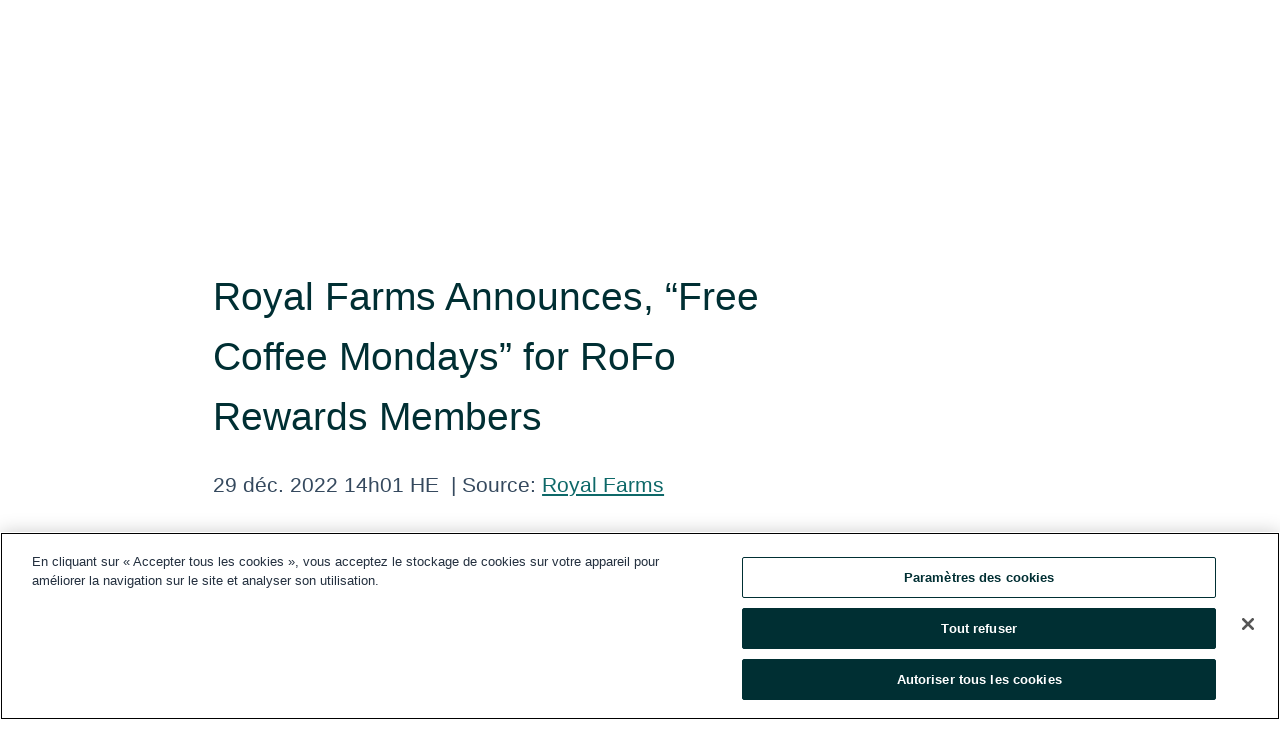

--- FILE ---
content_type: text/html; charset=utf-8
request_url: https://www.globenewswire.com/fr/news-release/2022/12/29/2580840/0/en/Royal-Farms-Announces-Free-Coffee-Mondays-for-RoFo-Rewards-Members.html
body_size: 8852
content:
<!DOCTYPE HTML>
<html xmlns="http://www.w3.org/1999/xhtml" lang="fr">

<head>
    <meta charset="UTF-8" />
    <meta name="viewport" content="width=device-width, initial-scale=1" />

    <script data-document-language="true"
            src="https://cdn.cookielaw.org/scripttemplates/otSDKStub.js"
            data-domain-script="93ab55d0-5227-4b5f-9baa-7c0805ac9eec"
            id="cookie-consent-script"
            charset="UTF-8"
            type="text/javascript">
    </script>


            <!-- Google Tag Manager -->
                    <script>
                    (function (w, d, s, l, i) {
                        w[l] = w[l] || []; w[l].push({
                            'gtm.start':
                                new Date().getTime(), event: 'gtm.js'
                        }); var f = d.getElementsByTagName(s)[0],
                            j = d.createElement(s), dl = l != 'dataLayer' ? '&l=' + l : ''; j.async = true; j.src =
                                'https://www.googletagmanager.com/gtm.js?id=' + i + dl; f.parentNode.insertBefore(j, f);
                    })(window, document, 'script', 'dataLayer', 'GTM-KTB664ZR');
                    </script>
                    <script>
                    (function (w, d, s, l, i) {
                        w[l] = w[l] || []; w[l].push({
                            'gtm.start':
                                new Date().getTime(), event: 'gtm.js'
                        }); var f = d.getElementsByTagName(s)[0],
                            j = d.createElement(s), dl = l != 'dataLayer' ? '&l=' + l : ''; j.async = true; j.src =
                                'https://www.googletagmanager.com/gtm.js?id=' + i + dl; f.parentNode.insertBefore(j, f);
                    })(window, document, 'script', 'dataLayer', 'GTM-KMH7P3LL');
                    </script>
 


    <title>Royal Farms Announces, “Free Coffee Mondays” for RoFo</title>
    


<!-- Search Engine Friendly Metadata  -->
<meta name="author" content="Royal Farms" />
<meta name="keywords" content="Royal Farms, royal farms, coffee, free coffee, free coffee mondays, mondays, Rofo rewards, rewards members, royal farms rewards members, mentalhealth" />
<meta name="description" content="BALTIMORE, Dec.  29, 2022  (GLOBE NEWSWIRE) -- Royal Farms announces they are helping battle the Monday Blues this winter season with a “Free Coffee..." />
<meta name="title" content="Royal Farms Announces, “Free Coffee Mondays” for RoFo Rewards Members " />
<meta name="ticker" content="" />
<meta name="DC.date.issued" content="2022-12-29" />
<!-- Google site verification meta tag -->
<meta name="google-site-verification" content="TPh-fYpDjXZUz98ciWasVb52qbvctqomC6zZc8vuUPU" />
<!-- Google Syndication source  -->
<link name="syndication-source" href="https://www.globenewswire.com/fr/news-release/2022/12/29/2580840/0/en/Royal-Farms-Announces-Free-Coffee-Mondays-for-RoFo-Rewards-Members.html" />
<meta name="original-source" content="https://www.globenewswire.com/fr/news-release/2022/12/29/2580840/0/en/Royal-Farms-Announces-Free-Coffee-Mondays-for-RoFo-Rewards-Members.html" />
<!-- Twitter Cards -->
<meta name="twitter:card" content="summary" />
<meta name="twitter:site" content="globenewswire" />
<meta name="twitter:title" content="Royal Farms Announces, “Free Coffee Mondays” for RoFo Rewards Members " />
<meta name="twitter:description" content="BALTIMORE, Dec.  29, 2022  (GLOBE NEWSWIRE) -- Royal Farms announces they are helping battle the Monday Blues this winter season with a “Free Coffee..." />
<!-- <meta name="twitter:creator" content="??????" />  -->
<!-- Open Graph-->
<meta property="og:title" content="Royal Farms Announces, “Free Coffee Mondays” for RoFo Rewards Members " />
<meta property="og:type" content="article" />

        <meta name="twitter:image" content="https://ml.globenewswire.com/Resource/Download/8c17b044-32e5-4eb3-9396-e13932780c31"/>
        <meta property="og:image" content="https://ml.globenewswire.com/Resource/Download/8c17b044-32e5-4eb3-9396-e13932780c31"/>

<meta property="og:url" content="https://www.globenewswire.com/fr/news-release/2022/12/29/2580840/0/en/Royal-Farms-Announces-Free-Coffee-Mondays-for-RoFo-Rewards-Members.html" />
<meta property="og:description" content="BALTIMORE, Dec.  29, 2022  (GLOBE NEWSWIRE) -- Royal Farms announces they are helping battle the Monday Blues this winter season with a “Free Coffee..." />
<meta property="og:article:published_time" content="2022-12-29T19:01:57Z" />
<meta property="og:article:author " content="Royal Farms" />
<meta property="og:article:tag" content="Royal Farms, royal farms, coffee, free coffee, free coffee mondays, mondays, Rofo rewards, rewards members, royal farms rewards members, mentalhealth" />
<meta property="og:locale" content="en_US" />
<meta property="og:site_name" content="GlobeNewswire News Room" />


    <meta http-equiv="content-language" content="fr-ca">
    <link rel="shortcut icon" href="/Content/logo/favicon.ico" type="image/x-icon" />
    
    <style>
*,::after,::before{box-sizing:border-box}body{margin:0;font-family:-apple-system,BlinkMacSystemFont,"Segoe UI",Roboto,"Helvetica Neue",Arial,"Noto Sans",sans-serif,"Apple Color Emoji","Segoe UI Emoji","Segoe UI Symbol","Noto Color Emoji";font-size:1rem;font-weight:400;line-height:1.5;color:#212529;text-align:left;background-color:#fff}.container,.container-fluid{width:100%;padding-right:15px;padding-left:15px;margin-right:auto;margin-left:auto}.row{display:-ms-flexbox;display:flex;-ms-flex-wrap:wrap;flex-wrap:wrap;margin-right:-15px;margin-left:-15px}.attachment-row{margin-left:0;margin-right:0}.col,.col-1,.col-10,.col-11,.col-12,.col-2,.col-3,.col-4,.col-5,.col-6,.col-7,.col-8,.col-9,.col-auto,.col-lg,.col-lg-1,.col-lg-10,.col-lg-11,.col-lg-12,.col-lg-2,.col-lg-3,.col-lg-4,.col-lg-5,.col-lg-6,.col-lg-7,.col-lg-8,.col-lg-9,.col-lg-auto,.col-md,.col-md-1,.col-md-10,.col-md-11,.col-md-12,.col-md-2,.col-md-3,.col-md-4,.col-md-5,.col-md-6,.col-md-7,.col-md-8,.col-md-9,.col-md-auto,.col-sm,.col-sm-1,.col-sm-10,.col-sm-11,.col-sm-12,.col-sm-2,.col-sm-3,.col-sm-4,.col-sm-5,.col-sm-6,.col-sm-7,.col-sm-8,.col-sm-9,.col-sm-auto,.col-xl,.col-xl-1,.col-xl-10,.col-xl-11,.col-xl-12,.col-xl-2,.col-xl-3,.col-xl-4,.col-xl-5,.col-xl-6,.col-xl-7,.col-xl-8,.col-xl-9,.col-xl-auto{position:relative;width:100%;padding-right:15px;padding-left:15px}.d-flex{display:-ms-flexbox!important;display:flex!important}.justify-content-start{-ms-flex-pack:start!important;justify-content:flex-start!important}.justify-content-end{-ms-flex-pack:end!important;justify-content:flex-end!important}.justify-content-center{-ms-flex-pack:center!important;justify-content:center!important}.justify-content-between{-ms-flex-pack:justify!important;justify-content:space-between!important}.align-items-center{-ms-flex-align:center!important;align-items:center!important}.align-items-start{-ms-flex-align:start!important;align-items:flex-start!important}.align-items-end{-ms-flex-align:end!important;align-items:flex-end!important}.text-center{text-align:center!important}.text-left{text-align:left!important}.text-right{text-align:right!important}
</style>


    <link rel="preload" as="style" href="/Content/css/bootstrap.min.css" onload="this.rel='stylesheet'" />
    <link rel="preload" as="style" href="/bundles/pnr-global-styles-v2?v=9pzYx8eSfGH4a94jj8VVvcBAajhkLyhoyKcbIO9Gfz01" onload="this.rel='stylesheet'" />
    <link rel="preload" as="style" href="/bundles/react-styles?v=b_fjGqmGaiTPLfxc1JHaZ0vIcbDqd6UnW8kQLg-Fkgk1" onload="this.rel='stylesheet'" />
    <link rel="preload" as="style" href="/home/assests/styles/global-override.css" onload="this.rel='stylesheet'" />
    <link href="/bundles/react-styles?v=b_fjGqmGaiTPLfxc1JHaZ0vIcbDqd6UnW8kQLg-Fkgk1" rel="stylesheet"/>


    <script src="/Scripts/stickyfill.min.js" defer async></script>

        <link rel="canonical" href="https://www.globenewswire.com/fr/news-release/2022/12/29/2580840/0/en/Royal-Farms-Announces-Free-Coffee-Mondays-for-RoFo-Rewards-Members.html" />
                <link rel="alternate" href="https://www.globenewswire.com/news-release/2022/12/29/2580840/0/en/Royal-Farms-Announces-Free-Coffee-Mondays-for-RoFo-Rewards-Members.html" hreflang="en" />
                <link rel="alternate" href="https://www.globenewswire.com/fr/news-release/2022/12/29/2580840/0/en/Royal-Farms-Announces-Free-Coffee-Mondays-for-RoFo-Rewards-Members.html" hreflang="fr" />
                <link rel="alternate" href="https://www.globenewswire.com/de/news-release/2022/12/29/2580840/0/en/Royal-Farms-Announces-Free-Coffee-Mondays-for-RoFo-Rewards-Members.html" hreflang="de" />
                <link rel="alternate" href="https://www.globenewswire.com/news-release/2022/12/29/2580840/0/en/Royal-Farms-Announces-Free-Coffee-Mondays-for-RoFo-Rewards-Members.html" hreflang="x-default" />
<script type="text/javascript" defer src="/bundles/layout-jquery-scripts?v=TXkXsX7p7r9-AnnjDqFdUGhnEN2-r8TpYAaGbshNq4s1"></script>
        <link rel="preload" href="/bundles/react-scripts?v=zyci3s7aGQqRkvoO_AOz6ZQ3gz-P9CICgSzEfElX_V81" as="script">

    <script type="text/javascript">
        window.enableInlineImageZoom = false;
        var fsEnableInlineImageZoom = 'True';
        if (fsEnableInlineImageZoom && fsEnableInlineImageZoom.trim().toLowerCase() === 'true')
        {
            window.enableInlineImageZoom = true;
        }

        window.quoteCarouselSettings = {
            isEnabled: 'False' === 'True' ? true : false,
            documentQuotes: '',
            releaseYear: '2022',
        };



    </script>
    <script src="/bundles/article-details-scripts?v=zmZ4siZHjBmTgZvf_xZeAqLWaIhNc7WVWZbm-gsnYAk1"></script>


<input name="__RequestVerificationToken" type="hidden" value="IrkBORnNKdn0ebCLP3XFNVzoeThUdomnbBHSrbwadfdqbDsMtNwGgus8dfM8xRj54T5A9jl45ICJxaNZ5t6fa2ZG_kw1" />
    <script type="application/ld+json">
        {"@context":"https://schema.org","@type":"NewsArticle","@id":"https://www.globenewswire.com/fr/news-release/2022/12/29/2580840/0/en/Royal-Farms-Announces-Free-Coffee-Mondays-for-RoFo-Rewards-Members.html","url":"https://www.globenewswire.com/fr/news-release/2022/12/29/2580840/0/en/Royal-Farms-Announces-Free-Coffee-Mondays-for-RoFo-Rewards-Members.html","headline":"Royal Farms Announces, “Free Coffee Mondays” for RoFo Rewards Members ","alternativeHeadline":"Royal Farms Announces, “Free Coffee Mondays” for RoFo Rewards Members","description":"BALTIMORE, Dec.  29, 2022  (GLOBE NEWSWIRE) -- Royal Farms announces they are helping battle the Monday Blues this winter season with a “Free Coffee...","dateline":"Baltimore, Maryland, UNITED STATES","datePublished":"2022-12-29T19:01:57Z","dateModified":"2022-12-29T19:01:57Z","inLanguage":"en","isAccessibleForFree":true,"keywords":["Royal Farms","royal farms","coffee","free coffee","free coffee mondays","mondays","Rofo rewards","rewards members","royal farms rewards members","mentalhealth"],"articleSection":["Annonces de produits et de services"],"author":{"@type":"Organization","@id":"http://royalfarms.com","name":"Royal Farms","url":"http://royalfarms.com","logo":{"@type":"ImageObject","url":"http://www.globenewswire.com/fr/Attachment/LogoDisplay/924378?filename=924378.png&size=1","width":374,"height":800,"caption":"Royal Farms"}},"publisher":{"@type":"Organization","@id":"https://www.globenewswire.com/","name":"GlobeNewswire","url":"https://www.globenewswire.com","description":"GlobeNewswire is a leading press release distribution service for financial and corporate communications.","logo":{"@type":"ImageObject","url":"https://www.globenewswire.com/Home/assests/images/eq-notified-dark.svg","width":300,"height":64}},"sourceOrganization":[{"@type":"Organization","@id":"http://royalfarms.com","name":"Royal Farms","url":"http://royalfarms.com"}],"locationCreated":{"@type":"Place","name":"Baltimore, Maryland, UNITED STATES"}}
    </script>



    
    <link href="/bundles/article-details-styles?v=4wr0seRDRf-Zm2LPF8-8pSRMjBVU7XxCC_HHIUyyQps1" rel="stylesheet"/>



    <script src="/bundles/global-shared-scripts?v=judktJnKKFTlTNQ_2dcLwzh7zTItc3AhwgQaeqAriwU1"></script>

</head>
<body id="app-body-container" style="margin:0;">
        <!-- Google Tag Manager (noscript) -->
                <noscript><iframe src="https://www.googletagmanager.com/ns.html?id=GTM-KTB664ZR" height="0" width="0" style="display:none;visibility:hidden"></iframe></noscript>
                <noscript><iframe src="https://www.googletagmanager.com/ns.html?id=GTM-KMH7P3LL" height="0" width="0" style="display:none;visibility:hidden"></iframe></noscript>
        <!-- End Google Tag Manager (noscript) -->

    <div role="main">
        <a href="#maincontainer" class="skip-link btn btn-primary text-uppercase">Accessibility: Skip TopNav</a>
        <!--Start header -->
        <div id="pnr-global-site-header-section" style="min-height: 85px">
        </div>
        <!--End header-->
        <!-- Start Body -->
        <div class="pnr-body-container" id="maincontainer" tabindex="-1">
                <script type="text/javascript">

            // used in ui component
        window.pnrApplicationSettings = {
                Application:"pnr",
                SelectedLocale: 'fr-CA',
                PnrHostUrl: 'https://www.globenewswire.com',
                IsAuthenticated: 'False' === "True" ? true : false,
                ContextUser: '',
                ApplicationUrl: 'https://www.globenewswire.com',
                PageContext: '',
                SubscriptionId: 0,
                SubscriptionName: '',
                ArticleLogoUrl: '',
                ArticleHeadline: '',
                IsMobileVersion: 'False' === "True" ? true : false,
                HideLanguageSelection : false,
                NewsSearchHeading: '',
                ArticleMediaAttachments: [],
                AuthSessionExpirationMinutes: '0',
                AppLogoUrl: 'https://www.globenewswire.com/content/logo/color.svg',
                ReaderForgotPasswordUrl: 'https://pnrlogin.globenewswire.com/fr/reset/confirmresetpassword',
                ReaderRegisterUrl: 'https://pnrlogin.globenewswire.com/fr/register',
                IsQuickSignInEnabled: true,
                ReaderAccountBaseUrl: 'https://pnrlogin.globenewswire.com',
                articleSideBarSettings:{},
                SiteSupportedLanguages: 'en,fr,de',
                HideOrganizationSearch: false,
                SearchBasePath: '/search/',
                GoogleClientId: '747241285181-l5skhv8icjefl651ehg7ps4eif8kpqgi.apps.googleusercontent.com',
                GoogleSsoEnabled: true,
                ArticleLanguage: "",
                LinkedInSsoEnabled: false,
                LinkedInVersion: '',
				ClaimStatus: null,
				HideQuickSignInLogin:false,
                SessionId: '',
                ContextWidgetPublicId:""
            };
    </script>






<script type="text/javascript">
       var articleSideBarEnabled = false;
       var fsArticleSideBarEnabled = 'True';
       if (fsArticleSideBarEnabled && fsArticleSideBarEnabled.trim().toLowerCase() === 'true')
       {
          articleSideBarEnabled = true;
    }
</script>

<div class="main-container container-overwrite p-0 d-flex" id="container-article" itemscope itemtype="http://schema.org/NewsArticle">

    <div class="main-container-content ">
        <meta itemprop="wordCount" content="0" />
        <meta itemprop="inLanguage" content="en" />
        <meta itemprop="description" name="description" content="BALTIMORE, Dec.  29, 2022  (GLOBE NEWSWIRE) -- Royal Farms announces they are helping battle the Monday Blues this winter season with a “Free Coffee..." />
        <meta itemprop="dateModified" content="2022-12-29" />
        <meta itemscope itemprop="mainEntityOfPage" itemType="https://schema.org/WebPage" itemid="https://www.globenewswire.com/fr/news-release/2022/12/29/2580840/0/en/Royal-Farms-Announces-Free-Coffee-Mondays-for-RoFo-Rewards-Members.html" />

        <div class="main-header-container ">






    <div class="carousel-container" id="article-logo-carousel">
    </div>
<script type="text/javascript">

    window.pnrApplicationSettings.PageContext = 'article-page';
    window.articlesSecondaryLogos = null;
        window.articlesSecondaryLogos = JSON.parse('[{\"Title\":\"royalfarmslogo.png\",\"Caption\":null,\"altText\":\"royalfarmslogo.png\",\"LogoUrl\":\"https://ml.globenewswire.com/Resource/Download/8c17b044-32e5-4eb3-9396-e13932780c31\",\"SourceAlias\":null,\"IsPrimaryLogo\":true,\"ShowDownloadLink\":false}]');


    try {
        window.pnrApplicationSettings.ArticleLogoUrl = 'https://ml.globenewswire.com/Resource/Download/8c17b044-32e5-4eb3-9396-e13932780c31?size=3';
    } catch (ex) {
        console.log(e);
    }
</script>


            <h1 class="article-headline" itemprop="headline" >Royal Farms Announces, “Free Coffee Mondays” for RoFo Rewards Members </h1>




<p class="article-published-source" style="min-height: 46px; min-width: 700px;">


    <span class="justify-content-start">
        <span class="article-published" itemprop="datePublished">
            <time datetime="2022-12-29T19:01:57Z">29 d&#233;c. 2022 14h01 HE</time>
        </span>

        <span class="article-source" style="min-width: 260px;" itemprop="sourceOrganization" itemscope itemtype="http://schema.org/Organization">
            <span>&nbsp;</span>| Source:
            <span>

                <a href="/fr/search/organization/Royal%2520Farms" itemprop="name">Royal Farms</a>
            </span>
                <meta itemprop="logo" url="https://ml.globenewswire.com/Resource/Download/8c17b044-32e5-4eb3-9396-e13932780c31?size=2" alt="Company Name Logo" />

        </span>
    </span>

    <span id="pnr-global-follow-button" class="pnr-follow-button-width-height"></span>

    <span itemprop="author copyrightHolder" style="display: none;">Royal Farms</span>

    

</p>

<script type="text/javascript">
    window.pnrApplicationSettings.articleSideBarSettings.orgDetails = {
            location : '',
            name : "Royal Farms",
            website : 'https://royalfarms.com',
            industryName: 'Food \u0026 Beverage \u0026 Tobacco',
            boilerplate: '',
            isCompanyProfileSectionVisible: 'True' === 'True' ? true : false,
            ceo: '',
            numberOfEmployees: '',
            revenue: '',
            netIncome: '',
    }

    window.pnrApplicationSettings.articleSideBarSettings.socialSettings = {
        facebookHandle: '',
        twitterHandle: '',
        linkedInHandle: '',
        youtubeHandle: '',
        vimeoHandle: '',
        tiktokHandle: '',
        instagramHandle: '',
        isSocialHandlersSectionVisible: 'True' === 'True' ? true : false,
        isSocialTimeLineSectionStatus: {
            twitterTimeLineSectionVisible : false,
        },
        isTwitterTimeLineEnabled:'False' === 'True' ? true : false,
    }
</script>

        </div>
        <hr />
        <div class="main-scroll-container">
            <div id="pnr-global-social-media-sidebar-section" style="display: block; position: absolute; height: 100%;"></div>
            <div class="main-body-container article-body "  id="main-body-container" itemprop="articleBody">
<p align="left">BALTIMORE, Dec.  29, 2022  (GLOBE NEWSWIRE) -- Royal Farms announces they are helping battle the Monday Blues this winter season with a “Free Coffee Mondays” promotion that allows RoFo Rewards members to redeem one free, any size coffee, hot or iced starting Monday, January 2<sup>nd</sup>, 2023, through Monday, February 27, 2023. RoFo Rewards members will be gifted one free coffee reward in their RoFo Rewards account on Sunday to redeem the next day on Monday at any Royal Farms location.</p>  <p align="left">“During the cold winter months when daylight hours are shortened, we understand how our moods are impacted. At Royal Farms, we want to make these cold Mondays a little bit easier by giving our RoFo Rewards Members something free and delicious to look forward to. We are excited to bring ‘Free Coffee Mondays’ to all our locations and reward our loyal customers with a free weekly mood booster and try our new Mocha flavor.” Said Director of Marketing and Merchandising, Frank Schilling.</p>  <p align="left">Anyone that is not already a rewards member looking to participate in “Free Coffee Mondays” can sign up for RoFo Rewards on the Royal Farms mobile app or on RofoRewards.com. RoFo Rewards Members will be able to take advantage of this promotional offer, save money throughout the year, earn fuel discounts when upgrading to RoFoPay, receive rewards for everyday purchases, and redeem other surprise freebie offers.</p>  <p align="left"><strong><u>How to Register as a RoFo Rewards Member</u></strong><br />Download the Royal Farms app here: <a href="https://www.globenewswire.com/Tracker?data=FQiI60AlIs7ewVadirPPCcYhjBGhP0r6P9X0rWF1AuT9RRBm_MC_k_qRiCP_ISakfd6IRILthX8kYIQRLsl_i-w4q8wWLrNMWfeNAJ8Bf90iGZBiXelr5kh_0zNaOOFaV3mY7n3uTDEvYm85l2xQZw==" rel="nofollow" target="_blank" title="">https://engagement.punchh.com/b/royalfarms</a> and click "Sign Up" to create a RoFo Rewards account. You can also visit <a href="https://www.globenewswire.com/Tracker?data=FQiI60AlIs7ewVadirPPCS-Ca1xOc4kuAH_3ML4Z5kLoHVI1-cJkaXWAkNE562dTEe-mrQhLV9HjYT_3dofHy_o5K-bhworAdb8PsCWQ9kyu129I0BcpfyHy15vlzKtN" rel="nofollow" target="_blank" title="">https://www.roforewards.com/register/</a> to create an account.</p>  <p align="left"><strong><u>About RoFo Rewards</u></strong><br />By registering a RoFo Rewards card or downloading our app you gain access to special member offers and can earn rewards points on purchases. Every time you visit Royal Farms and make a purchase, you'll receive 2 points for every dollar you spend, and one point for every gallon of gas you purchase. If you upgrade your card to RoFo Pay, you will also receive a discount on gas when you use your RoFo Rewards card to pay at the pump except for New Jersey Stores. You can keep track of points and offers at www.royalfarms.com/rewards or by downloading the RoFo Rewards app on your phone.</p>  <p align="left">For more information, please contact Aliyah Atayee at <a href="https://www.globenewswire.com/Tracker?data=X_uoI_i1pVjq9fxBSh8NVajBeiZi7_8llfvho1r9rEi55wuoOiEvJLakY80fGg7Hy5xz7XEQHmStXee2WLkKUHLXb1GqdZFx2V7SMNDs2kw=" rel="nofollow" target="_blank" title="aatayee@royalfarms.com">aatayee@royalfarms.com</a>.</p>  <p align="left"><strong><u>About Royal Farms</u></strong><br />Royal Farms is a renowned operator of fast and friendly neighborhood convenience stores with more than 260 locations throughout the Mid-Atlantic. Royal Farms opened its first store in Baltimore, MD in 1959 under the name White Jug. Today, the chain has locations in Maryland, Delaware, Pennsylvania, New Jersey, Virginia, and West Virginia. Royal Farms has been satisfying customers’ hunger for <em>Real Fresh</em> food served <em>Real Fast</em>. The Royal Farms Kitchen is well known for its Always Fresh, Never Frozen World-Famous Royal Farms Chicken that is lightly hand-breaded and pressure-cooked in Trans Fat Free cooking oil to golden brown perfection.  Royal Farms Western Fries are hand-cut from fresh Idaho potatoes, hand-breaded, and cooked right in store. Most locations are open 24 hours, 365 days a year. For more information about Royal Farms, visit: <a href="https://www.globenewswire.com/Tracker?data=tFgqepgjaz4ZJWcyR8Os3QKoLJlzUH2HqHNWBtV_ECu0vzh688oKAv1f7FUXHuMJLNdshQmiwFtUCwHSDtSBYcIEREgpxD6My-JJCutRJl0=" rel="nofollow" target="_blank" title="www.royalfarms.com">www.royalfarms.com</a>.</p>  <br /><img src='https://ml.globenewswire.com/media/NTk5YzIyZDEtMTdkYy00YzcyLTk1MmYtMjA4NDMxYjQ1ODkxLTEyMTYzODg=/tiny/Royal-Farms.png' referrerpolicy='no-referrer-when-downgrade' />
            </div>






<script type="text/javascript">


</script>
        <div class="main-tags-attachments-container">
            <hr/>
                <div class="tags-container">
                    <h2 class="tags-title">Mot-cl&#233;</h2>
                            <span itemprop="keywords">
                                <a class="article_tag" id="search-tag-1" href="/fr/search/tag/royal%2520farms" title="royal farms">royal farms</a>
                            </span>
                            <span itemprop="keywords">
                                <a class="article_tag" id="search-tag-2" href="/fr/search/tag/coffee" title="coffee">coffee</a>
                            </span>
                            <span itemprop="keywords">
                                <a class="article_tag" id="search-tag-3" href="/fr/search/tag/free%2520coffee" title="free coffee">free coffee</a>
                            </span>
                            <span itemprop="keywords">
                                <a class="article_tag" id="search-tag-4" href="/fr/search/tag/free%2520coffee%2520mondays" title="free coffee mondays">free coffee mondays</a>
                            </span>
                            <span itemprop="keywords">
                                <a class="article_tag" id="search-tag-5" href="/fr/search/tag/mondays" title="mondays">mondays</a>
                            </span>
                            <span itemprop="keywords">
                                <a class="article_tag" id="search-tag-6" href="/fr/search/tag/rofo%2520rewards" title="Rofo rewards">Rofo rewards</a>
                            </span>
                            <span itemprop="keywords">
                                <a class="article_tag" id="search-tag-7" href="/fr/search/tag/rewards%2520members" title="rewards members">rewards members</a>
                            </span>
                            <span itemprop="keywords">
                                <a class="article_tag" id="search-tag-8" href="/fr/search/tag/royal%2520farms%2520rewards%2520members" title="royal farms rewards members">royal farms rewards members</a>
                            </span>
                            <span itemprop="keywords">
                                <a class="article_tag" id="search-tag-9" href="/fr/search/tag/mentalhealth" title="mentalhealth">mentalhealth</a>
                            </span>

                </div>


        </div>


<!-- Contact -->


        </div>

        <meta itemprop="provider" content="“GlobeNewswire”" />
        <meta itemprop="isFamilyFriendly" content="true" />
        <meta itemprop="copyrightYear" content="2022" />
    </div>
        <div class="company-profile-content" id="article-side-bar" style="position: relative; width: 20%; padding: 50px 32px; min-width: 300px; "></div>
</div>


<script type="text/javascript">
    window.setTimeout(() => {
        try {
            autoFitImages('.featuredNewsH', { debug: false });
        } catch (error) {
            console.error('Error in autoFitImages:', error);
        }
    }, 100); 
</script>



<div class="container-fluid">
    <div id="pnr-global-card-explore-view" class="custom-container" style="min-height: 500px;"></div>
</div>
<div id="attachment-render-section"></div>
<div id="large-table-viewer"></div>

        <input type="hidden" value="27-03-2024 10:06:07 UTC" data-format="DD-MM-YYYY HH:MM:SS" data-context="article" data-type="index" />
        <input type="hidden" value="27-03-2024 10:06:07 UTC" data-format="DD-MM-YYYY HH:MM:SS" data-context="body" data-type="index" />
    <input type="hidden" name="data-source" value="OS"/>


<script type="text/javascript">

    window.pnrApplicationSettings.PageContext = 'article-page';

    try {
        window.pnrApplicationSettings.ArticleHeadline = 'Royal Farms Announces, “Free Coffee Mondays” for RoFo Rewards Members ';
    } catch (ex) {
        console.log(ex);
    }
    window.pnrApplicationSettings.IsAuthenticated = false;
    window.analyticsTrackingId = '599c22d1-17dc-4c72-952f-208431b45891';

    window.cardExplore = {
        id:"pnr-global-card-explore-view",
        ExploreView:{
            ApiUrl: "/api/article/explore/fr/False",
            IsHorizontalView : true
        }
    };



    window.ZoomOutTitle = 'Agrandir';
    window.combinedMediaPortal = {
        followButtonElementId:"pnr-global-follow-button",
        socialMediaSideBarElementId:"pnr-global-social-media-sidebar-section",
        followFormModel: {
            ApiUrl:'/api/subscribe/follow-organization',
            ContextOrgId:62986,
            OrgName:'Royal Farms'
        },
        socialShareModel: JSON.parse('{\"SocialItemData\":{\"Url\":\"https://www.globenewswire.com/fr/news-release/2022/12/29/2580840/0/en/Royal-Farms-Announces-Free-Coffee-Mondays-for-RoFo-Rewards-Members.html\",\"Title\":\"Royal Farms Announces, “Free Coffee Mondays” for RoFo Rewards Members \",\"Body\":\"BALTIMORE, Dec.  29, 2022  (GLOBE NEWSWIRE) -- Royal Farms announces they are helping battle the Monday Blues this winter season with a “Free Coffee Mondays” promotion that allows RoFo Rewards members...\"},\"AdditionalItems\":[{\"Key\":\"printedcopy\",\"Label\":\"Imprimer\",\"Url\":\"https://www.globenewswire.com/fr/news-release/2022/12/29/2580840/0/en/Royal-Farms-Announces-Free-Coffee-Mondays-for-RoFo-Rewards-Members.html?print=1\",\"Track\":true},{\"Key\":\"downloadPdf\",\"Label\":\"Télécharger le PDF\",\"Url\":\"https://www.globenewswire.com/fr/news-release/2022/12/29/2580840/0/en/Royal-Farms-Announces-Free-Coffee-Mondays-for-RoFo-Rewards-Members.html?pdf=1\",\"Track\":true},{\"Key\":\"rss\",\"Label\":\"S’abonner via RSS\",\"Url\":\"/rssfeed/organization/2M8bPRtGyQuZAX9IhedoHw==\",\"Track\":true},{\"Key\":\"atom\",\"Label\":\"S’abonner via ATOM\",\"Url\":\"/atomfeed/organization/2M8bPRtGyQuZAX9IhedoHw==\",\"Track\":true},{\"Key\":\"js-widget\",\"Label\":\"JavaScript\",\"Url\":\"https://www.globenewswire.com/fr/JSWidget/organization/XMHDAIzbWzHEDmqhDbT5kQ%3d%3d\",\"Track\":false}],\"BasicModel\":false,\"ShowPintrest\":false}')
    }

    window.pnrApplicationSettings.NavBarScrollHeight = 300;
    window.pnrApplicationSettings.Version = 'dark';
    window.pnrApplicationSettings.articleSideBarSettings.pressReleaseActions = JSON.parse('{\"SocialItemData\":{\"Url\":\"https://www.globenewswire.com/fr/news-release/2022/12/29/2580840/0/en/Royal-Farms-Announces-Free-Coffee-Mondays-for-RoFo-Rewards-Members.html\",\"Title\":\"Royal Farms Announces, “Free Coffee Mondays” for RoFo Rewards Members \",\"Body\":\"BALTIMORE, Dec.  29, 2022  (GLOBE NEWSWIRE) -- Royal Farms announces they are helping battle the Monday Blues this winter season with a “Free Coffee Mondays” promotion that allows RoFo Rewards members...\"},\"AdditionalItems\":[{\"Key\":\"printedcopy\",\"Label\":\"Imprimer\",\"Url\":\"https://www.globenewswire.com/fr/news-release/2022/12/29/2580840/0/en/Royal-Farms-Announces-Free-Coffee-Mondays-for-RoFo-Rewards-Members.html?print=1\",\"Track\":true},{\"Key\":\"downloadPdf\",\"Label\":\"Télécharger le PDF\",\"Url\":\"https://www.globenewswire.com/fr/news-release/2022/12/29/2580840/0/en/Royal-Farms-Announces-Free-Coffee-Mondays-for-RoFo-Rewards-Members.html?pdf=1\",\"Track\":true},{\"Key\":\"rss\",\"Label\":\"S’abonner via RSS\",\"Url\":\"/rssfeed/organization/2M8bPRtGyQuZAX9IhedoHw==\",\"Track\":true},{\"Key\":\"atom\",\"Label\":\"S’abonner via ATOM\",\"Url\":\"/atomfeed/organization/2M8bPRtGyQuZAX9IhedoHw==\",\"Track\":true},{\"Key\":\"js-widget\",\"Label\":\"JavaScript\",\"Url\":\"https://www.globenewswire.com/fr/JSWidget/organization/XMHDAIzbWzHEDmqhDbT5kQ%3d%3d\",\"Track\":false}],\"BasicModel\":false,\"ShowPintrest\":false}');
    window.pnrApplicationSettings.articleSideBarSettings.isEnabled = true;
    window.pnrApplicationSettings.articleSideBarSettings.releaseSummary = '';
    window.pnrApplicationSettings.articleSideBarSettings.isPreviewOnlyMode = false;
    window.pnrApplicationSettings.ArticleLanguage = "en";

</script>

        </div>
        <!-- End Body -->
        <!--Start footer -->
        <div id="pnr-global-site-footer-section" class="home-page-footer" style="min-height: 300px"></div>
        <!--End footer-->



        <script>
            var preloadedScript = document.createElement("script");
            preloadedScript.src = "/bundles/react-scripts?v=zyci3s7aGQqRkvoO_AOz6ZQ3gz-P9CICgSzEfElX_V81";
            document.head.appendChild(preloadedScript);
        </script>
        <noscript>
            <script src="/bundles/react-scripts?v=zyci3s7aGQqRkvoO_AOz6ZQ3gz-P9CICgSzEfElX_V81"></script>

        </noscript>
    </div>
    <div id="quick-reader-sign-container"></div>
</body>
</html>
